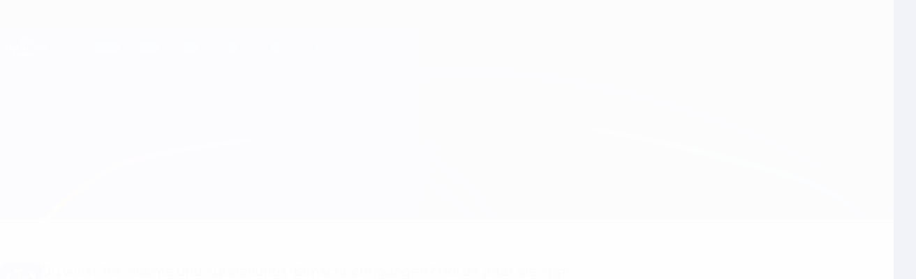

--- FILE ---
content_type: application/javascript
request_url: https://de.uefa.com/CompiledAssets/UefaCom/js/npm.side-channel-list.0390dbeb.js
body_size: 219
content:
"use strict";(globalThis.webpackChunkuefa_com=globalThis.webpackChunkuefa_com||[]).push([["57669"],{43577:function(n,e,t){var u=t(73862),r=t(421),o=function(n,e,t){for(var u,r=n;null!=(u=r.next);r=u)if(u.key===e)return r.next=u.next,t||(u.next=n.next,n.next=u),u},i=function(n,e){if(n){var t=o(n,e);return t&&t.value}},a=function(n,e,t){var u=o(n,e);u?u.value=t:n.next={key:e,next:n.next,value:t}},c=function(n,e){if(n)return o(n,e,!0)};n.exports=function(){var n,e={assert:function(n){if(!e.has(n))throw new r("Side channel does not contain "+u(n))},delete:function(e){var t=n&&n.next,u=c(n,e);return u&&t&&t===u&&(n=void 0),!!u},get:function(e){return i(n,e)},has:function(e){var t;return!!(t=n)&&!!o(t,e)},set:function(e,t){n||(n={next:void 0}),a(n,e,t)}};return e}}}]);
//# sourceMappingURL=/CompiledAssets/UefaCom/js/npm.side-channel-list.0390dbeb.js.map